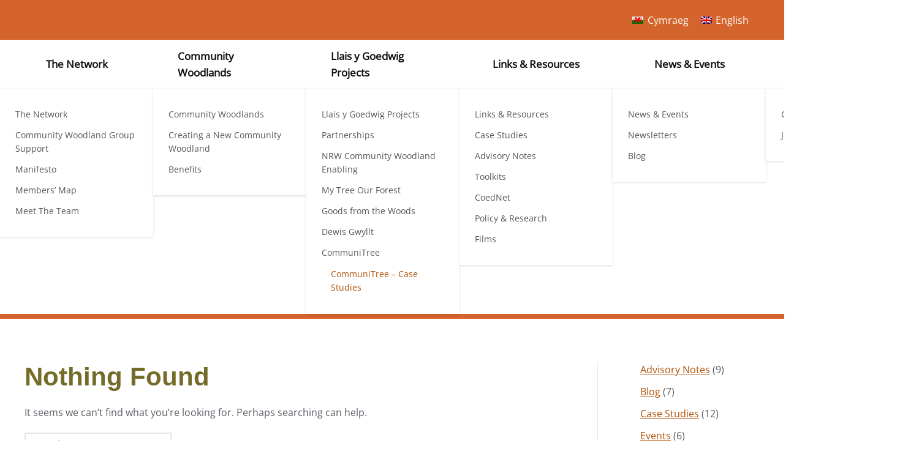

--- FILE ---
content_type: text/html; charset=UTF-8
request_url: https://llaisygoedwig.org.uk/category/uncategorised/
body_size: 15220
content:
<!DOCTYPE html><html lang="en-US"><head><script data-no-optimize="1">var litespeed_docref=sessionStorage.getItem("litespeed_docref");litespeed_docref&&(Object.defineProperty(document,"referrer",{get:function(){return litespeed_docref}}),sessionStorage.removeItem("litespeed_docref"));</script> <meta charset="UTF-8"><meta name="viewport" content="width=device-width, initial-scale=1"><link rel="icon" href="/wp-content/uploads/2024/05/favicon.png" sizes="any"><link rel="apple-touch-icon" href="/wp-content/themes/yootheme/packages/theme-wordpress/assets/images/apple-touch-icon.png"><title>Uncategorised &#8211; Llais y Goedwig</title><meta name='robots' content='max-image-preview:large' /><link rel="alternate" hreflang="cy" href="https://llaisygoedwig.org.uk/category/neb-ei-nodweddu/?lang=cy" /><link rel="alternate" hreflang="en" href="https://llaisygoedwig.org.uk/category/uncategorised/" /><link rel="alternate" hreflang="x-default" href="https://llaisygoedwig.org.uk/category/uncategorised/" /><link rel="alternate" type="application/rss+xml" title="Llais y Goedwig &raquo; Feed" href="https://llaisygoedwig.org.uk/feed/" /><link rel="alternate" type="application/rss+xml" title="Llais y Goedwig &raquo; Comments Feed" href="https://llaisygoedwig.org.uk/comments/feed/" /><link rel="alternate" type="application/rss+xml" title="Llais y Goedwig &raquo; Uncategorised Category Feed" href="https://llaisygoedwig.org.uk/category/uncategorised/feed/" /><style id="litespeed-ccss">ul{box-sizing:border-box}:root{--wp--preset--font-size--normal:16px;--wp--preset--font-size--huge:42px}body{--wp--preset--color--black:#000;--wp--preset--color--cyan-bluish-gray:#abb8c3;--wp--preset--color--white:#fff;--wp--preset--color--pale-pink:#f78da7;--wp--preset--color--vivid-red:#cf2e2e;--wp--preset--color--luminous-vivid-orange:#ff6900;--wp--preset--color--luminous-vivid-amber:#fcb900;--wp--preset--color--light-green-cyan:#7bdcb5;--wp--preset--color--vivid-green-cyan:#00d084;--wp--preset--color--pale-cyan-blue:#8ed1fc;--wp--preset--color--vivid-cyan-blue:#0693e3;--wp--preset--color--vivid-purple:#9b51e0;--wp--preset--gradient--vivid-cyan-blue-to-vivid-purple:linear-gradient(135deg,rgba(6,147,227,1) 0%,#9b51e0 100%);--wp--preset--gradient--light-green-cyan-to-vivid-green-cyan:linear-gradient(135deg,#7adcb4 0%,#00d082 100%);--wp--preset--gradient--luminous-vivid-amber-to-luminous-vivid-orange:linear-gradient(135deg,rgba(252,185,0,1) 0%,rgba(255,105,0,1) 100%);--wp--preset--gradient--luminous-vivid-orange-to-vivid-red:linear-gradient(135deg,rgba(255,105,0,1) 0%,#cf2e2e 100%);--wp--preset--gradient--very-light-gray-to-cyan-bluish-gray:linear-gradient(135deg,#eee 0%,#a9b8c3 100%);--wp--preset--gradient--cool-to-warm-spectrum:linear-gradient(135deg,#4aeadc 0%,#9778d1 20%,#cf2aba 40%,#ee2c82 60%,#fb6962 80%,#fef84c 100%);--wp--preset--gradient--blush-light-purple:linear-gradient(135deg,#ffceec 0%,#9896f0 100%);--wp--preset--gradient--blush-bordeaux:linear-gradient(135deg,#fecda5 0%,#fe2d2d 50%,#6b003e 100%);--wp--preset--gradient--luminous-dusk:linear-gradient(135deg,#ffcb70 0%,#c751c0 50%,#4158d0 100%);--wp--preset--gradient--pale-ocean:linear-gradient(135deg,#fff5cb 0%,#b6e3d4 50%,#33a7b5 100%);--wp--preset--gradient--electric-grass:linear-gradient(135deg,#caf880 0%,#71ce7e 100%);--wp--preset--gradient--midnight:linear-gradient(135deg,#020381 0%,#2874fc 100%);--wp--preset--font-size--small:13px;--wp--preset--font-size--medium:20px;--wp--preset--font-size--large:36px;--wp--preset--font-size--x-large:42px;--wp--preset--spacing--20:.44rem;--wp--preset--spacing--30:.67rem;--wp--preset--spacing--40:1rem;--wp--preset--spacing--50:1.5rem;--wp--preset--spacing--60:2.25rem;--wp--preset--spacing--70:3.38rem;--wp--preset--spacing--80:5.06rem;--wp--preset--shadow--natural:6px 6px 9px rgba(0,0,0,.2);--wp--preset--shadow--deep:12px 12px 50px rgba(0,0,0,.4);--wp--preset--shadow--sharp:6px 6px 0px rgba(0,0,0,.2);--wp--preset--shadow--outlined:6px 6px 0px -3px rgba(255,255,255,1),6px 6px rgba(0,0,0,1);--wp--preset--shadow--crisp:6px 6px 0px rgba(0,0,0,1)}.wpml-ls-flag{display:inline-block}.wpml-ls-flag{display:inline-block}.wpml-ls-legacy-list-horizontal{border:1px solid transparent;padding:7px;clear:both}.wpml-ls-legacy-list-horizontal>ul{padding:0;margin:0!important;list-style-type:none}.wpml-ls-legacy-list-horizontal .wpml-ls-item{padding:0;margin:0;list-style-type:none;display:inline-block}.wpml-ls-legacy-list-horizontal a{display:block;text-decoration:none;padding:5px 10px 6px;line-height:1}.wpml-ls-legacy-list-horizontal a span{vertical-align:middle}.wpml-ls-legacy-list-horizontal .wpml-ls-flag{display:inline;vertical-align:middle}.wpml-ls-legacy-list-horizontal .wpml-ls-flag+span{margin-left:.4em}.wpml-ls-menu-item .wpml-ls-flag{display:inline;vertical-align:baseline}.wpml-ls-menu-item .wpml-ls-flag+span{margin-left:.3em}ul .wpml-ls-menu-item a{display:flex;align-items:center}html{font-family:'Open Sans';font-size:16px;font-weight:400;line-height:1.625;-webkit-text-size-adjust:100%;background:#fff;color:#5b5c65;-webkit-font-smoothing:antialiased;-moz-osx-font-smoothing:grayscale;text-rendering:optimizeLegibility}body{margin:0}a{color:#af5108;text-decoration:underline}img{vertical-align:middle}img{max-width:100%;height:auto;box-sizing:border-box}p,ul{margin:0 0 20px}*+p,*+ul{margin-top:20px}h2{margin:0 0 20px;font-family:"Lucida Grande","Lucida Sans Unicode",Verdana,sans-serif;font-weight:700;color:#2d2e33;text-transform:none}h2{font-size:32.04px;line-height:1.3}@media (min-width:960px){h2{font-size:36px}}ul{padding-left:30px}ul>li>ul{margin:0}:focus{outline:0}:focus-visible{outline:2px dotted #2d2e33}main{display:block}:root{--uk-breakpoint-s:640px;--uk-breakpoint-m:960px;--uk-breakpoint-l:1200px;--uk-breakpoint-xl:1600px}a.uk-link-reset{color:inherit!important;text-decoration:none!important}.tm-child-list>ul{padding:0;list-style:none}.tm-child-list>ul>*{break-inside:avoid-column}.tm-child-list>ul>*>:last-child{margin-bottom:0}.tm-child-list>ul>:nth-child(n+2){margin-top:10px}.uk-section{display:flow-root;box-sizing:border-box;padding-top:40px;padding-bottom:40px}@media (min-width:960px){.uk-section{padding-top:70px;padding-bottom:70px}}.uk-section>:last-child{margin-bottom:0}.uk-section-default{background:#fff;--uk-navbar-color:dark}.uk-container{display:flow-root;box-sizing:content-box;max-width:1200px;margin-left:auto;margin-right:auto;padding-left:15px;padding-right:15px}@media (min-width:640px){.uk-container{padding-left:20px;padding-right:20px}}@media (min-width:960px){.uk-container{padding-left:40px;padding-right:40px}}.uk-container>:last-child{margin-bottom:0}.uk-container .uk-container{padding-left:0;padding-right:0}.uk-container-small{max-width:900px}.uk-container-expand{max-width:none}.uk-article{display:flow-root}.uk-article>:last-child{margin-bottom:0}.uk-article-title{font-size:36.54px;line-height:1.2;color:#2d2e33}@media (min-width:960px){.uk-article-title{font-size:42px}}.uk-article-meta{font-size:16px;line-height:1.4;color:#898b91}.uk-article-meta a{color:#898b91}.uk-modal-dialog{position:relative;box-sizing:border-box;margin:0 auto;width:600px;max-width:100%!important;background:#fff;opacity:0;transform:translateY(-100px)}.uk-modal-full{padding:0;background:0 0}.uk-modal-full .uk-modal-dialog{margin:0;width:100%;max-width:100%;transform:translateY(0)}.uk-modal-body{display:flow-root;padding:20px}@media (min-width:640px){.uk-modal-body{padding:20px}}.uk-modal-body>:last-child{margin-bottom:0}[class*=uk-modal-close-]{position:absolute;z-index:1010;top:10px;right:10px;padding:5px}[class*=uk-modal-close-]:first-child+*{margin-top:0}.uk-modal-close-full{top:0;right:0;padding:10px;background:#fff}@media (min-width:960px){.uk-modal-close-full{padding:20px}}:root{--uk-leader-fill-content:.}.uk-notification{position:fixed;top:15px;left:15px;z-index:1040;box-sizing:border-box;width:420px}@media (max-width:639px){.uk-notification{left:15px;right:15px;width:auto;margin:0}}.uk-notification-message{position:relative;padding:20px;background:#452d1c;color:#6c6d74;font-size:16px;line-height:1.5}.uk-grid{display:flex;flex-wrap:wrap;margin:0;padding:0;list-style:none}.uk-grid>*{margin:0}.uk-grid>*>:last-child{margin-bottom:0}.uk-grid{margin-left:-20px}.uk-grid>*{padding-left:20px}@media (min-width:1200px){.uk-grid{margin-left:-40px}.uk-grid>*{padding-left:40px}}.uk-grid-medium{margin-left:-20px}.uk-grid-medium>*{padding-left:20px}.uk-grid-large{margin-left:-40px}.uk-grid-large>*{padding-left:40px}@media (min-width:1200px){.uk-grid-large{margin-left:-70px}.uk-grid-large>*{padding-left:70px}}.uk-grid-divider>*{position:relative}.uk-grid-divider>:not(.uk-first-column):before{content:"";position:absolute;top:0;bottom:0;border-left:1px solid #e5e5e7}.uk-grid-divider{margin-left:-40px}.uk-grid-divider>*{padding-left:40px}.uk-grid-divider>:not(.uk-first-column):before{left:20px}@media (min-width:1200px){.uk-grid-divider{margin-left:-80px}.uk-grid-divider>*{padding-left:80px}.uk-grid-divider>:not(.uk-first-column):before{left:40px}}.uk-grid-divider.uk-grid-large{margin-left:-80px}.uk-grid-divider.uk-grid-large>*{padding-left:80px}.uk-grid-divider.uk-grid-large>:not(.uk-first-column):before{left:40px}@media (min-width:1200px){.uk-grid-divider.uk-grid-large{margin-left:-140px}.uk-grid-divider.uk-grid-large>*{padding-left:140px}.uk-grid-divider.uk-grid-large>:not(.uk-first-column):before{left:70px}}.uk-nav,.uk-nav ul{margin:0;padding:0;list-style:none}.uk-nav li>a{display:flex;align-items:center;column-gap:.25em;text-decoration:none}.uk-nav>li>a{padding:8px 0}ul.uk-nav-sub{padding:5px 0 5px 15px}.uk-nav-sub a{padding:2px 0}.uk-nav-primary{font-size:28px;line-height:1.625}.uk-nav-primary>li>a{color:#b4b5ba}.uk-nav-primary .uk-nav-sub{font-size:20px;line-height:1.625}.uk-nav-primary .uk-nav-sub a{color:#b4b5ba}.uk-navbar{display:flex;position:relative;--uk-navbar-dropbar-behind-color:dark}.uk-navbar-container:not(.uk-navbar-transparent){background:#fff}.uk-navbar-left,.uk-navbar-right,[class*=uk-navbar-center]{display:flex;gap:20px;align-items:center}.uk-navbar-right{margin-left:auto}.uk-navbar-center:not(:only-child){position:absolute;top:50%;left:50%;transform:translate(-50%,-50%);width:max-content;box-sizing:border-box;z-index:990}.uk-navbar-nav{display:flex;gap:20px;margin:0;padding:0;list-style:none}.uk-navbar-left,.uk-navbar-right{flex-wrap:wrap}.uk-navbar-item,.uk-navbar-nav>li>a,.uk-navbar-toggle{display:flex;justify-content:center;align-items:center;column-gap:.25em;box-sizing:border-box;min-height:80px;font-size:17px;font-family:inherit;text-decoration:none}.uk-navbar-nav>li>a{padding:0 40px;color:#111010;font-weight:600;text-transform:none;font-style:normal}.uk-navbar-item{padding:0;color:#6c6d74}.uk-navbar-item>:last-child{margin-bottom:0}.uk-navbar-toggle{padding:0;color:#2d2e33;font-weight:600;text-transform:none}.uk-navbar-dropdown{--uk-position-offset:0;--uk-position-shift-offset:-25px;--uk-position-viewport-offset:15px;width:200px;padding:25px;background:#fff;color:#6c6d74;box-shadow:0 1px 4px rgba(0,0,0,.14)}.uk-navbar-dropdown>:last-child{margin-bottom:0}.uk-navbar-dropdown-nav{font-size:14px}.uk-navbar-dropdown-nav>li>a{color:#565656;padding:6px 0}@media (min-width:960px){.uk-navbar-left,.uk-navbar-right,[class*=uk-navbar-center]{gap:30px}}@media (min-width:960px){.uk-navbar-nav{gap:30px}}[class*=uk-child-width]>*{box-sizing:border-box;width:100%}.uk-child-width-auto>*{width:auto}[class*=uk-width]{box-sizing:border-box;width:100%;max-width:100%}.uk-width-medium{width:300px}.uk-width-large{width:450px}.uk-width-auto{width:auto}@media (min-width:960px){.uk-width-1-4\@m{width:25%}.uk-width-expand\@m{flex:1;min-width:1px}}.uk-text-center{text-align:center!important}.uk-text-middle{vertical-align:middle!important}.uk-panel{display:flow-root;position:relative;box-sizing:border-box}.uk-panel>:last-child{margin-bottom:0}.uk-clearfix:before{content:"";display:table-cell}.uk-clearfix:after{content:"";display:table;clear:both}.uk-box-sizing-content{box-sizing:content-box}.uk-logo{font-size:20px;font-family:"Trebuchet MS",Verdana,sans-serif;color:#2d2e33;text-decoration:none}.uk-flex{display:flex}.uk-flex-middle{align-items:center}.uk-flex-column{flex-direction:column}.uk-margin{margin-bottom:20px}*+.uk-margin{margin-top:20px!important}.uk-margin-top{margin-top:20px!important}.uk-margin-small-left{margin-left:10px!important}.uk-margin-medium-top{margin-top:40px!important}.uk-margin-large-top{margin-top:40px!important}@media (min-width:1200px){.uk-margin-large-top{margin-top:70px!important}}.uk-margin-auto{margin-left:auto!important;margin-right:auto!important}.uk-margin-auto-bottom{margin-bottom:auto!important}.uk-margin-auto-left{margin-left:auto!important}@media (min-width:640px){.uk-margin-auto\@s{margin-left:auto!important;margin-right:auto!important}}.uk-margin-remove-bottom{margin-bottom:0!important}.uk-margin-remove-adjacent+*{margin-top:0!important}.uk-padding-large{padding:40px}@media (min-width:1200px){.uk-padding-large{padding:70px}}.uk-padding-remove-left{padding-left:0!important}:root{--uk-position-margin-offset:0px}@media (min-width:1200px){.uk-hidden\@l{display:none!important}}@media (max-width:1199px){.uk-visible\@l{display:none!important}}.uk-hidden-visually:not(:focus):not(:active):not(:focus-within){position:absolute!important;width:1px!important;height:1px!important;padding:0!important;border:0!important;margin:0!important;overflow:hidden!important;clip-path:inset(50%)!important;white-space:nowrap!important}.tm-toolbar-default{color:rgba(255,255,255,.7)}.tm-toolbar-default a,.uk-section-secondary:not(.uk-preserve-color) a{color:#fff}html{overflow-y:scroll}body{overflow:hidden;overflow:clip}.tm-page{position:relative}@supports not selector(:has(a,b)){.tm-page{isolation:isolate}}.tm-page-container{background-color:#edeae1}@media (min-width:1500px){.tm-page-container .tm-page{max-width:1500px;background:#fff}.tm-page-margin-bottom{margin-bottom:70px}}.tm-toolbar{padding-top:10px;padding-bottom:10px;font-size:16px;position:relative}.tm-toolbar-default{background:#d4632c}.tm-header,.tm-header-mobile{position:relative}@media (min-width:640px){.tm-sidebar{min-width:200px}}@media (min-width:769px){.tm-toolbar .uk-container{max-width:initial;justify-content:flex-end}}.uk-navbar-container:not(.uk-navbar-transparent){border-bottom:8px solid #d4632c}.uk-notification-message{display:none!important}</style><link rel="preload" data-asynced="1" data-optimized="2" as="style" onload="this.onload=null;this.rel='stylesheet'" href="https://llaisygoedwig.org.uk/wp-content/litespeed/ucss/2420bf65ee72b794a078a10c4c45a938.css?ver=4e851" /><script data-optimized="1" type="litespeed/javascript" data-src="https://llaisygoedwig.org.uk/wp-content/plugins/litespeed-cache/assets/js/css_async.min.js"></script> <style id='classic-theme-styles-inline-css'>/*! This file is auto-generated */
.wp-block-button__link{color:#fff;background-color:#32373c;border-radius:9999px;box-shadow:none;text-decoration:none;padding:calc(.667em + 2px) calc(1.333em + 2px);font-size:1.125em}.wp-block-file__button{background:#32373c;color:#fff;text-decoration:none}</style><style id='global-styles-inline-css'>body{--wp--preset--color--black: #000000;--wp--preset--color--cyan-bluish-gray: #abb8c3;--wp--preset--color--white: #ffffff;--wp--preset--color--pale-pink: #f78da7;--wp--preset--color--vivid-red: #cf2e2e;--wp--preset--color--luminous-vivid-orange: #ff6900;--wp--preset--color--luminous-vivid-amber: #fcb900;--wp--preset--color--light-green-cyan: #7bdcb5;--wp--preset--color--vivid-green-cyan: #00d084;--wp--preset--color--pale-cyan-blue: #8ed1fc;--wp--preset--color--vivid-cyan-blue: #0693e3;--wp--preset--color--vivid-purple: #9b51e0;--wp--preset--gradient--vivid-cyan-blue-to-vivid-purple: linear-gradient(135deg,rgba(6,147,227,1) 0%,rgb(155,81,224) 100%);--wp--preset--gradient--light-green-cyan-to-vivid-green-cyan: linear-gradient(135deg,rgb(122,220,180) 0%,rgb(0,208,130) 100%);--wp--preset--gradient--luminous-vivid-amber-to-luminous-vivid-orange: linear-gradient(135deg,rgba(252,185,0,1) 0%,rgba(255,105,0,1) 100%);--wp--preset--gradient--luminous-vivid-orange-to-vivid-red: linear-gradient(135deg,rgba(255,105,0,1) 0%,rgb(207,46,46) 100%);--wp--preset--gradient--very-light-gray-to-cyan-bluish-gray: linear-gradient(135deg,rgb(238,238,238) 0%,rgb(169,184,195) 100%);--wp--preset--gradient--cool-to-warm-spectrum: linear-gradient(135deg,rgb(74,234,220) 0%,rgb(151,120,209) 20%,rgb(207,42,186) 40%,rgb(238,44,130) 60%,rgb(251,105,98) 80%,rgb(254,248,76) 100%);--wp--preset--gradient--blush-light-purple: linear-gradient(135deg,rgb(255,206,236) 0%,rgb(152,150,240) 100%);--wp--preset--gradient--blush-bordeaux: linear-gradient(135deg,rgb(254,205,165) 0%,rgb(254,45,45) 50%,rgb(107,0,62) 100%);--wp--preset--gradient--luminous-dusk: linear-gradient(135deg,rgb(255,203,112) 0%,rgb(199,81,192) 50%,rgb(65,88,208) 100%);--wp--preset--gradient--pale-ocean: linear-gradient(135deg,rgb(255,245,203) 0%,rgb(182,227,212) 50%,rgb(51,167,181) 100%);--wp--preset--gradient--electric-grass: linear-gradient(135deg,rgb(202,248,128) 0%,rgb(113,206,126) 100%);--wp--preset--gradient--midnight: linear-gradient(135deg,rgb(2,3,129) 0%,rgb(40,116,252) 100%);--wp--preset--font-size--small: 13px;--wp--preset--font-size--medium: 20px;--wp--preset--font-size--large: 36px;--wp--preset--font-size--x-large: 42px;--wp--preset--spacing--20: 0.44rem;--wp--preset--spacing--30: 0.67rem;--wp--preset--spacing--40: 1rem;--wp--preset--spacing--50: 1.5rem;--wp--preset--spacing--60: 2.25rem;--wp--preset--spacing--70: 3.38rem;--wp--preset--spacing--80: 5.06rem;--wp--preset--shadow--natural: 6px 6px 9px rgba(0, 0, 0, 0.2);--wp--preset--shadow--deep: 12px 12px 50px rgba(0, 0, 0, 0.4);--wp--preset--shadow--sharp: 6px 6px 0px rgba(0, 0, 0, 0.2);--wp--preset--shadow--outlined: 6px 6px 0px -3px rgba(255, 255, 255, 1), 6px 6px rgba(0, 0, 0, 1);--wp--preset--shadow--crisp: 6px 6px 0px rgba(0, 0, 0, 1);}:where(.is-layout-flex){gap: 0.5em;}:where(.is-layout-grid){gap: 0.5em;}body .is-layout-flex{display: flex;}body .is-layout-flex{flex-wrap: wrap;align-items: center;}body .is-layout-flex > *{margin: 0;}body .is-layout-grid{display: grid;}body .is-layout-grid > *{margin: 0;}:where(.wp-block-columns.is-layout-flex){gap: 2em;}:where(.wp-block-columns.is-layout-grid){gap: 2em;}:where(.wp-block-post-template.is-layout-flex){gap: 1.25em;}:where(.wp-block-post-template.is-layout-grid){gap: 1.25em;}.has-black-color{color: var(--wp--preset--color--black) !important;}.has-cyan-bluish-gray-color{color: var(--wp--preset--color--cyan-bluish-gray) !important;}.has-white-color{color: var(--wp--preset--color--white) !important;}.has-pale-pink-color{color: var(--wp--preset--color--pale-pink) !important;}.has-vivid-red-color{color: var(--wp--preset--color--vivid-red) !important;}.has-luminous-vivid-orange-color{color: var(--wp--preset--color--luminous-vivid-orange) !important;}.has-luminous-vivid-amber-color{color: var(--wp--preset--color--luminous-vivid-amber) !important;}.has-light-green-cyan-color{color: var(--wp--preset--color--light-green-cyan) !important;}.has-vivid-green-cyan-color{color: var(--wp--preset--color--vivid-green-cyan) !important;}.has-pale-cyan-blue-color{color: var(--wp--preset--color--pale-cyan-blue) !important;}.has-vivid-cyan-blue-color{color: var(--wp--preset--color--vivid-cyan-blue) !important;}.has-vivid-purple-color{color: var(--wp--preset--color--vivid-purple) !important;}.has-black-background-color{background-color: var(--wp--preset--color--black) !important;}.has-cyan-bluish-gray-background-color{background-color: var(--wp--preset--color--cyan-bluish-gray) !important;}.has-white-background-color{background-color: var(--wp--preset--color--white) !important;}.has-pale-pink-background-color{background-color: var(--wp--preset--color--pale-pink) !important;}.has-vivid-red-background-color{background-color: var(--wp--preset--color--vivid-red) !important;}.has-luminous-vivid-orange-background-color{background-color: var(--wp--preset--color--luminous-vivid-orange) !important;}.has-luminous-vivid-amber-background-color{background-color: var(--wp--preset--color--luminous-vivid-amber) !important;}.has-light-green-cyan-background-color{background-color: var(--wp--preset--color--light-green-cyan) !important;}.has-vivid-green-cyan-background-color{background-color: var(--wp--preset--color--vivid-green-cyan) !important;}.has-pale-cyan-blue-background-color{background-color: var(--wp--preset--color--pale-cyan-blue) !important;}.has-vivid-cyan-blue-background-color{background-color: var(--wp--preset--color--vivid-cyan-blue) !important;}.has-vivid-purple-background-color{background-color: var(--wp--preset--color--vivid-purple) !important;}.has-black-border-color{border-color: var(--wp--preset--color--black) !important;}.has-cyan-bluish-gray-border-color{border-color: var(--wp--preset--color--cyan-bluish-gray) !important;}.has-white-border-color{border-color: var(--wp--preset--color--white) !important;}.has-pale-pink-border-color{border-color: var(--wp--preset--color--pale-pink) !important;}.has-vivid-red-border-color{border-color: var(--wp--preset--color--vivid-red) !important;}.has-luminous-vivid-orange-border-color{border-color: var(--wp--preset--color--luminous-vivid-orange) !important;}.has-luminous-vivid-amber-border-color{border-color: var(--wp--preset--color--luminous-vivid-amber) !important;}.has-light-green-cyan-border-color{border-color: var(--wp--preset--color--light-green-cyan) !important;}.has-vivid-green-cyan-border-color{border-color: var(--wp--preset--color--vivid-green-cyan) !important;}.has-pale-cyan-blue-border-color{border-color: var(--wp--preset--color--pale-cyan-blue) !important;}.has-vivid-cyan-blue-border-color{border-color: var(--wp--preset--color--vivid-cyan-blue) !important;}.has-vivid-purple-border-color{border-color: var(--wp--preset--color--vivid-purple) !important;}.has-vivid-cyan-blue-to-vivid-purple-gradient-background{background: var(--wp--preset--gradient--vivid-cyan-blue-to-vivid-purple) !important;}.has-light-green-cyan-to-vivid-green-cyan-gradient-background{background: var(--wp--preset--gradient--light-green-cyan-to-vivid-green-cyan) !important;}.has-luminous-vivid-amber-to-luminous-vivid-orange-gradient-background{background: var(--wp--preset--gradient--luminous-vivid-amber-to-luminous-vivid-orange) !important;}.has-luminous-vivid-orange-to-vivid-red-gradient-background{background: var(--wp--preset--gradient--luminous-vivid-orange-to-vivid-red) !important;}.has-very-light-gray-to-cyan-bluish-gray-gradient-background{background: var(--wp--preset--gradient--very-light-gray-to-cyan-bluish-gray) !important;}.has-cool-to-warm-spectrum-gradient-background{background: var(--wp--preset--gradient--cool-to-warm-spectrum) !important;}.has-blush-light-purple-gradient-background{background: var(--wp--preset--gradient--blush-light-purple) !important;}.has-blush-bordeaux-gradient-background{background: var(--wp--preset--gradient--blush-bordeaux) !important;}.has-luminous-dusk-gradient-background{background: var(--wp--preset--gradient--luminous-dusk) !important;}.has-pale-ocean-gradient-background{background: var(--wp--preset--gradient--pale-ocean) !important;}.has-electric-grass-gradient-background{background: var(--wp--preset--gradient--electric-grass) !important;}.has-midnight-gradient-background{background: var(--wp--preset--gradient--midnight) !important;}.has-small-font-size{font-size: var(--wp--preset--font-size--small) !important;}.has-medium-font-size{font-size: var(--wp--preset--font-size--medium) !important;}.has-large-font-size{font-size: var(--wp--preset--font-size--large) !important;}.has-x-large-font-size{font-size: var(--wp--preset--font-size--x-large) !important;}
.wp-block-navigation a:where(:not(.wp-element-button)){color: inherit;}
:where(.wp-block-post-template.is-layout-flex){gap: 1.25em;}:where(.wp-block-post-template.is-layout-grid){gap: 1.25em;}
:where(.wp-block-columns.is-layout-flex){gap: 2em;}:where(.wp-block-columns.is-layout-grid){gap: 2em;}
.wp-block-pullquote{font-size: 1.5em;line-height: 1.6;}</style><style id='wcw-inlinecss-inline-css'>.widget_wpcategorieswidget ul.children{display:none;} .widget_wp_categories_widget{background:#fff; position:relative;}.widget_wp_categories_widget h2,.widget_wpcategorieswidget h2{color:#4a5f6d;font-size:20px;font-weight:400;margin:0 0 25px;line-height:24px;text-transform:uppercase}.widget_wp_categories_widget ul li,.widget_wpcategorieswidget ul li{font-size: 16px; margin: 0px; border-bottom: 1px dashed #f0f0f0; position: relative; list-style-type: none; line-height: 35px;}.widget_wp_categories_widget ul li:last-child,.widget_wpcategorieswidget ul li:last-child{border:none;}.widget_wp_categories_widget ul li a,.widget_wpcategorieswidget ul li a{display:inline-block;color:#007acc;transition:all .5s ease;-webkit-transition:all .5s ease;-ms-transition:all .5s ease;-moz-transition:all .5s ease;text-decoration:none;}.widget_wp_categories_widget ul li a:hover,.widget_wp_categories_widget ul li.active-cat a,.widget_wp_categories_widget ul li.active-cat span.post-count,.widget_wpcategorieswidget ul li a:hover,.widget_wpcategorieswidget ul li.active-cat a,.widget_wpcategorieswidget ul li.active-cat span.post-count{color:#ee546c}.widget_wp_categories_widget ul li span.post-count,.widget_wpcategorieswidget ul li span.post-count{height: 30px; min-width: 35px; text-align: center; background: #fff; color: #605f5f; border-radius: 5px; box-shadow: inset 2px 1px 3px rgba(0, 122, 204,.1); top: 0px; float: right; margin-top: 2px;}li.cat-item.cat-have-child > span.post-count{float:inherit;}li.cat-item.cat-item-7.cat-have-child { background: #f8f9fa; }li.cat-item.cat-have-child > span.post-count:before { content: "("; }li.cat-item.cat-have-child > span.post-count:after { content: ")"; }.cat-have-child.open-m-menu ul.children li { border-top: 1px solid #d8d8d8;border-bottom:none;}li.cat-item.cat-have-child:after{ position: absolute; right: 8px; top: 8px; background-image: url([data-uri]); content: ""; width: 18px; height: 18px;transform: rotate(270deg);}ul.children li.cat-item.cat-have-child:after{content:"";background-image: none;}.cat-have-child ul.children {display: none; z-index: 9; width: auto; position: relative; margin: 0px; padding: 0px; margin-top: 0px; padding-top: 10px; padding-bottom: 10px; list-style: none; text-align: left; background:  #f8f9fa; padding-left: 5px;}.widget_wp_categories_widget ul li ul.children li,.widget_wpcategorieswidget ul li ul.children li { border-bottom: 1px solid #fff; padding-right: 5px; }.cat-have-child.open-m-menu ul.children{display:block;}li.cat-item.cat-have-child.open-m-menu:after{transform: rotate(0deg);}.widget_wp_categories_widget > li.product_cat,.widget_wpcategorieswidget > li.product_cat {list-style: none;}.widget_wp_categories_widget > ul,.widget_wpcategorieswidget > ul {padding: 0px;}.widget_wp_categories_widget > ul li ul ,.widget_wpcategorieswidget > ul li ul {padding-left: 15px;} .wcwpro-list{padding: 0 15px;}</style> <script id="wpml-cookie-js-extra" type="litespeed/javascript">var wpml_cookies={"wp-wpml_current_language":{"value":"en","expires":1,"path":"\/"}};var wpml_cookies={"wp-wpml_current_language":{"value":"en","expires":1,"path":"\/"}}</script> <link rel="https://api.w.org/" href="https://llaisygoedwig.org.uk/wp-json/" /><link rel="alternate" type="application/json" href="https://llaisygoedwig.org.uk/wp-json/wp/v2/categories/1" /><link rel="EditURI" type="application/rsd+xml" title="RSD" href="https://llaisygoedwig.org.uk/xmlrpc.php?rsd" /><meta name="generator" content="WordPress 6.5.7" /><meta name="generator" content="WPML ver:4.8.6 stt:1,11;" /><style type="text/css">.broken_link, a.broken_link {
	text-decoration: line-through;
}</style> <script type="litespeed/javascript">window.yootheme||={};var $theme=yootheme.theme={"i18n":{"close":{"label":"Close","0":"yootheme"},"totop":{"label":"Back to top","0":"yootheme"},"marker":{"label":"Open","0":"yootheme"},"navbarToggleIcon":{"label":"Open menu","0":"yootheme"},"paginationPrevious":{"label":"Previous page","0":"yootheme"},"paginationNext":{"label":"Next page","0":"yootheme"},"searchIcon":{"toggle":"Open Search","submit":"Submit Search"},"slider":{"next":"Next slide","previous":"Previous slide","slideX":"Slide %s","slideLabel":"%s of %s"},"slideshow":{"next":"Next slide","previous":"Previous slide","slideX":"Slide %s","slideLabel":"%s of %s"},"lightboxPanel":{"next":"Next slide","previous":"Previous slide","slideLabel":"%s of %s","close":"Close"}}}</script> <script type="litespeed/javascript" data-src="https://www.googletagmanager.com/gtag/js?id=G-GY3HZX8CL2"></script> <script type="litespeed/javascript">window.dataLayer=window.dataLayer||[];function gtag(){dataLayer.push(arguments)}
gtag('js',new Date());gtag('config','G-GY3HZX8CL2')</script><link rel="icon" href="https://llaisygoedwig.org.uk/wp-content/uploads/2024/05/cropped-site_logo-32x32.png" sizes="32x32" /><link rel="icon" href="https://llaisygoedwig.org.uk/wp-content/uploads/2024/05/cropped-site_logo-192x192.png" sizes="192x192" /><link rel="apple-touch-icon" href="https://llaisygoedwig.org.uk/wp-content/uploads/2024/05/cropped-site_logo-180x180.png" /><meta name="msapplication-TileImage" content="https://llaisygoedwig.org.uk/wp-content/uploads/2024/05/cropped-site_logo-270x270.png" /><style id="wp-custom-css">.uk-navbar-container:not(.uk-navbar-transparent) {
  border-bottom: 8px solid #D4632C;
}

.uk-notification-message {
display: none !important;
}</style></head><body class="archive category category-uncategorised category-1 "><div class="uk-hidden-visually uk-notification uk-notification-top-left uk-width-auto"><div class="uk-notification-message">
<a href="#tm-main" class="uk-link-reset">Skip to main content</a></div></div><div class="tm-page-container uk-clearfix"><div class="tm-page uk-margin-auto tm-page-margin-bottom"><header class="tm-header-mobile uk-hidden@l"><div uk-sticky cls-active="uk-navbar-sticky" sel-target=".uk-navbar-container"><div class="uk-navbar-container"><div class="uk-container uk-container-expand"><nav class="uk-navbar" uk-navbar="{&quot;align&quot;:&quot;left&quot;,&quot;container&quot;:&quot;.tm-header-mobile &gt; [uk-sticky]&quot;,&quot;boundary&quot;:&quot;.tm-header-mobile .uk-navbar-container&quot;}"><div class="uk-navbar-left ">
<a uk-toggle href="#tm-dialog-mobile" class="uk-navbar-toggle"><div uk-navbar-toggle-icon></div><span class="uk-margin-small-left uk-text-middle">Menu</span>
</a></div><div class="uk-navbar-center"><a href="https://llaisygoedwig.org.uk/" aria-label="Back to home" class="uk-logo uk-navbar-item">
<picture>
<source type="image/webp" srcset="/wp-content/themes/yootheme/cache/e1/logo-mobile-test-e123466f.webp 160w, /wp-content/themes/yootheme/cache/40/logo-mobile-test-4038d3e0.webp 320w" sizes="(min-width: 160px) 160px">
<img data-lazyloaded="1" src="[data-uri]" alt loading="eager" data-src="/wp-content/themes/yootheme/cache/3e/logo-mobile-test-3e43c702.jpeg" width="160" height="56">
</picture></a></div></nav></div></div></div><div id="tm-dialog-mobile" class="uk-modal uk-modal-full" uk-modal><div class="uk-modal-dialog uk-flex"><button class="uk-modal-close-full uk-close-large" type="button" uk-close uk-toggle="cls: uk-modal-close-full uk-close-large uk-modal-close-default; mode: media; media: @s"></button><div class="uk-modal-body uk-padding-large uk-margin-auto uk-flex uk-flex-column uk-box-sizing-content uk-width-medium" uk-height-viewport uk-toggle="{&quot;cls&quot;:&quot;uk-padding-large&quot;,&quot;mode&quot;:&quot;media&quot;,&quot;media&quot;:&quot;@s&quot;}"><div class="uk-margin-auto-bottom"><div class="uk-panel widget widget_nav_menu" id="nav_menu-9"><ul class="uk-nav uk-nav-primary uk-nav-"><li class="menu-item-language menu-item wpml-ls-slot-6 wpml-ls-item wpml-ls-item-cy wpml-ls-menu-item wpml-ls-first-item wpml-ls-last-item menu-item-type-wpml_ls_menu_item menu-item-object-wpml_ls_menu_item"><a href="https://llaisygoedwig.org.uk/category/neb-ei-nodweddu/?lang=cy" title="Switch to Cymraeg">
<img data-lazyloaded="1" src="[data-uri]" width="18" height="12" class="wpml-ls-flag" data-src="https://llaisygoedwig.org.uk/wp-content/plugins/sitepress-multilingual-cms/res/flags/cy.png"
alt=""
width=25
/><span class="wpml-ls-native" lang="cy">Cymraeg</span></a></li><li class="menu-item menu-item-type-post_type menu-item-object-page menu-item-home"><a href="https://llaisygoedwig.org.uk/">Home</a></li><li class="menu-item menu-item-type-post_type menu-item-object-page menu-item-has-children uk-parent"><a href="https://llaisygoedwig.org.uk/the-network/">The Network</a><ul class="uk-nav-sub"><li class="menu-item menu-item-type-post_type menu-item-object-page"><a href="https://llaisygoedwig.org.uk/the-network/cw-group-support/">Community Woodland Group Support</a></li><li class="menu-item menu-item-type-post_type menu-item-object-page"><a href="https://llaisygoedwig.org.uk/the-network/manifesto/">Manifesto</a></li><li class="menu-item menu-item-type-post_type menu-item-object-page"><a href="https://llaisygoedwig.org.uk/the-network/members-map/">Members’ Map</a></li><li class="menu-item menu-item-type-post_type menu-item-object-page"><a href="https://llaisygoedwig.org.uk/the-network/who-are-we/">Meet The Team</a></li></ul></li><li class="menu-item menu-item-type-post_type menu-item-object-page menu-item-has-children uk-parent"><a href="https://llaisygoedwig.org.uk/community-woodlands/">Community Woodlands</a><ul class="uk-nav-sub"><li class="menu-item menu-item-type-post_type menu-item-object-page"><a href="https://llaisygoedwig.org.uk/community-woodlands/creating-a-new-community-woodland/">Creating a New Community Woodland</a></li><li class="menu-item menu-item-type-post_type menu-item-object-page"><a href="https://llaisygoedwig.org.uk/community-woodlands/benefits/">Benefits</a></li></ul></li><li class="menu-item menu-item-type-post_type menu-item-object-page menu-item-has-children uk-parent"><a href="https://llaisygoedwig.org.uk/current-projects/">Llais y Goedwig Projects</a><ul class="uk-nav-sub"><li class="menu-item menu-item-type-post_type menu-item-object-page"><a href="https://llaisygoedwig.org.uk/current-projects/partnerships/">Partnerships</a></li><li class="menu-item menu-item-type-post_type menu-item-object-page"><a href="https://llaisygoedwig.org.uk/current-projects/enraw/">NRW Community Woodland Enabling</a></li><li class="menu-item menu-item-type-post_type menu-item-object-page"><a href="https://llaisygoedwig.org.uk/current-projects/my-tree-our-forest/">My Tree Our Forest</a></li><li class="menu-item menu-item-type-post_type menu-item-object-page"><a href="https://llaisygoedwig.org.uk/current-projects/goods-from-the-woods/">Goods from the Woods</a></li><li class="menu-item menu-item-type-post_type menu-item-object-page"><a href="https://llaisygoedwig.org.uk/current-projects/dewis-gwyllt/">Dewis Gwyllt</a></li><li class="menu-item menu-item-type-post_type menu-item-object-page"><a href="https://llaisygoedwig.org.uk/current-projects/communitree/">CommuniTree</a></li></ul></li><li class="menu-item menu-item-type-post_type menu-item-object-page menu-item-has-children uk-parent"><a href="https://llaisygoedwig.org.uk/links-resources/">Links &#038; Resources</a><ul class="uk-nav-sub"><li class="menu-item menu-item-type-post_type menu-item-object-page"><a href="https://llaisygoedwig.org.uk/links-resources/case-studies/">Case Studies</a></li><li class="menu-item menu-item-type-post_type menu-item-object-page"><a href="https://llaisygoedwig.org.uk/links-resources/advisory-notes/">Advisory Notes</a></li><li class="menu-item menu-item-type-post_type menu-item-object-page"><a href="https://llaisygoedwig.org.uk/links-resources/toolkits/">Toolkits</a></li><li class="menu-item menu-item-type-post_type menu-item-object-page"><a href="https://llaisygoedwig.org.uk/links-resources/coednet/">CoedNet</a></li><li class="menu-item menu-item-type-post_type menu-item-object-page"><a href="https://llaisygoedwig.org.uk/links-resources/policy-research/">Policy &#038; Research</a></li><li class="menu-item menu-item-type-post_type menu-item-object-page"><a href="https://llaisygoedwig.org.uk/links-resources/films/">Films</a></li></ul></li><li class="menu-item menu-item-type-post_type menu-item-object-page menu-item-has-children uk-parent"><a href="https://llaisygoedwig.org.uk/news-events/">News &#038; Events</a><ul class="uk-nav-sub"><li class="menu-item menu-item-type-post_type menu-item-object-page"><a href="https://llaisygoedwig.org.uk/news-events/newsletters-2/">Newsletters</a></li><li class="menu-item menu-item-type-post_type menu-item-object-page"><a href="https://llaisygoedwig.org.uk/news-events/blog/">Blog</a></li></ul></li><li class="menu-item menu-item-type-post_type menu-item-object-page menu-item-has-children uk-parent"><a href="https://llaisygoedwig.org.uk/contact-us/">Contact & Join</a><ul class="uk-nav-sub"><li class="menu-item menu-item-type-post_type menu-item-object-page"><a href="https://llaisygoedwig.org.uk/contact-us/">Contact Us</a></li><li class="menu-item menu-item-type-post_type menu-item-object-page"><a href="https://llaisygoedwig.org.uk/contact-us/join-us/">Join Us</a></li></ul></li><li class="menu-item menu-item-type-post_type menu-item-object-page menu-item-privacy-policy"><a href="https://llaisygoedwig.org.uk/website-policies/">Website Policies</a></li></ul></div></div></div></div></div></header><div class="tm-toolbar tm-toolbar-default uk-visible@l"><div class="uk-container uk-flex uk-flex-middle"><div class="uk-margin-auto-left"><div class="uk-grid-medium uk-child-width-auto uk-flex-middle" uk-grid="margin: uk-margin-small-top"><div><div class="uk-panel widget widget_icl_lang_sel_widget" id="icl_lang_sel_widget-20"><div class="lang_sel_list_horizontal wpml-ls-sidebars-toolbar-right wpml-ls wpml-ls-legacy-list-horizontal" id="lang_sel_list"><ul role="menu"><li class="icl-cy wpml-ls-slot-toolbar-right wpml-ls-item wpml-ls-item-cy wpml-ls-first-item wpml-ls-item-legacy-list-horizontal" role="none">
<a href="https://llaisygoedwig.org.uk/category/neb-ei-nodweddu/?lang=cy" class="wpml-ls-link" role="menuitem"  aria-label="Switch to Cymraeg" title="Switch to Cymraeg" >
<img data-lazyloaded="1" src="[data-uri]" width="18" height="12" class="wpml-ls-flag iclflag" data-src="https://llaisygoedwig.org.uk/wp-content/plugins/sitepress-multilingual-cms/res/flags/cy.png"
alt=""
width=18
height=12
/><span class="wpml-ls-native icl_lang_sel_native" lang="cy">Cymraeg</span></a></li><li class="icl-en wpml-ls-slot-toolbar-right wpml-ls-item wpml-ls-item-en wpml-ls-current-language wpml-ls-last-item wpml-ls-item-legacy-list-horizontal" role="none">
<a href="https://llaisygoedwig.org.uk/category/uncategorised/" class="wpml-ls-link" role="menuitem" >
<img data-lazyloaded="1" src="[data-uri]" width="18" height="12" class="wpml-ls-flag iclflag" data-src="https://llaisygoedwig.org.uk/wp-content/plugins/sitepress-multilingual-cms/res/flags/en.png"
alt=""
width=18
height=12
/><span class="wpml-ls-native icl_lang_sel_native" role="menuitem">English</span></a></li></ul></div></div></div></div></div></div></div><header class="tm-header uk-visible@l"><div uk-sticky media="@l" cls-active="uk-navbar-sticky" sel-target=".uk-navbar-container"><div class="uk-navbar-container"><div class="uk-container uk-container-expand uk-padding-remove-left"><nav class="uk-navbar" uk-navbar="{&quot;align&quot;:&quot;left&quot;,&quot;container&quot;:&quot;.tm-header &gt; [uk-sticky]&quot;,&quot;boundary&quot;:&quot;.tm-header .uk-navbar-container&quot;}"><div class="uk-navbar-left "><div class="uk-navbar-item widget widget_media_image" id="media_image-4">
<a href="https://llaisygoedwig.co.uk"><img data-lazyloaded="1" src="[data-uri]" width="300" height="150" data-src="https://llaisygoedwig.org.uk/wp-content/uploads/2023/03/logo_main_e_final-1-300x150.jpg.webp" class="image wp-image-3649  attachment-medium size-medium" alt="" style="max-width: 100%; height: auto;" decoding="async" loading="lazy" data-srcset="https://llaisygoedwig.org.uk/wp-content/uploads/2023/03/logo_main_e_final-1-300x150.jpg.webp 300w, https://llaisygoedwig.org.uk/wp-content/uploads/2023/03/logo_main_e_final-1.jpg.webp 400w" data-sizes="(max-width: 300px) 100vw, 300px" /></a></div></div><div class="uk-navbar-right"><ul class="uk-navbar-nav"><li class="menu-item menu-item-type-post_type menu-item-object-page menu-item-has-children uk-parent"><a href="https://llaisygoedwig.org.uk/the-network/">The Network</a><div class="uk-drop uk-navbar-dropdown"><div><ul class="uk-nav uk-navbar-dropdown-nav"><li class="menu-item menu-item-type-post_type menu-item-object-page"><a href="https://llaisygoedwig.org.uk/the-network/">The Network</a></li><li class="menu-item menu-item-type-post_type menu-item-object-page"><a href="https://llaisygoedwig.org.uk/the-network/cw-group-support/">Community Woodland Group Support</a></li><li class="menu-item menu-item-type-post_type menu-item-object-page"><a href="https://llaisygoedwig.org.uk/the-network/manifesto/">Manifesto</a></li><li class="menu-item menu-item-type-post_type menu-item-object-page"><a href="https://llaisygoedwig.org.uk/the-network/members-map/">Members’ Map</a></li><li class="menu-item menu-item-type-post_type menu-item-object-page"><a href="https://llaisygoedwig.org.uk/the-network/who-are-we/">Meet The Team</a></li></ul></div></div></li><li class="menu-item menu-item-type-post_type menu-item-object-page menu-item-has-children uk-parent"><a href="https://llaisygoedwig.org.uk/community-woodlands/">Community Woodlands</a><div class="uk-drop uk-navbar-dropdown"><div><ul class="uk-nav uk-navbar-dropdown-nav"><li class="menu-item menu-item-type-post_type menu-item-object-page"><a href="https://llaisygoedwig.org.uk/community-woodlands/">Community Woodlands</a></li><li class="menu-item menu-item-type-post_type menu-item-object-page"><a href="https://llaisygoedwig.org.uk/community-woodlands/creating-a-new-community-woodland/">Creating a New Community Woodland</a></li><li class="menu-item menu-item-type-post_type menu-item-object-page"><a href="https://llaisygoedwig.org.uk/community-woodlands/benefits/">Benefits</a></li></ul></div></div></li><li class="menu-item menu-item-type-post_type menu-item-object-page menu-item-has-children uk-parent"><a href="https://llaisygoedwig.org.uk/current-projects/">Llais y Goedwig Projects</a><div class="uk-drop uk-navbar-dropdown"><div><ul class="uk-nav uk-navbar-dropdown-nav"><li class="menu-item menu-item-type-post_type menu-item-object-page"><a href="https://llaisygoedwig.org.uk/current-projects/">Llais y Goedwig Projects</a></li><li class="menu-item menu-item-type-post_type menu-item-object-page"><a href="https://llaisygoedwig.org.uk/current-projects/partnerships/">Partnerships</a></li><li class="menu-item menu-item-type-post_type menu-item-object-page"><a href="https://llaisygoedwig.org.uk/current-projects/enraw/">NRW Community Woodland Enabling</a></li><li class="menu-item menu-item-type-post_type menu-item-object-page"><a href="https://llaisygoedwig.org.uk/current-projects/my-tree-our-forest/">My Tree Our Forest</a></li><li class="menu-item menu-item-type-post_type menu-item-object-page"><a href="https://llaisygoedwig.org.uk/current-projects/goods-from-the-woods/">Goods from the Woods</a></li><li class="menu-item menu-item-type-post_type menu-item-object-page"><a href="https://llaisygoedwig.org.uk/current-projects/dewis-gwyllt/">Dewis Gwyllt</a></li><li class="menu-item menu-item-type-post_type menu-item-object-page menu-item-has-children uk-parent"><a href="https://llaisygoedwig.org.uk/current-projects/communitree/">CommuniTree</a><ul class="uk-nav-sub"><li class="menu-item menu-item-type-post_type menu-item-object-page"><a href="https://llaisygoedwig.org.uk/current-projects/communitree-resources/">CommuniTree – Case Studies</a></li></ul></li></ul></div></div></li><li class="menu-item menu-item-type-post_type menu-item-object-page menu-item-has-children uk-parent"><a href="https://llaisygoedwig.org.uk/links-resources/">Links &#038; Resources</a><div class="uk-drop uk-navbar-dropdown"><div><ul class="uk-nav uk-navbar-dropdown-nav"><li class="menu-item menu-item-type-post_type menu-item-object-page"><a href="https://llaisygoedwig.org.uk/links-resources/">Links &#038; Resources</a></li><li class="menu-item menu-item-type-post_type menu-item-object-page"><a href="https://llaisygoedwig.org.uk/links-resources/case-studies/">Case Studies</a></li><li class="menu-item menu-item-type-post_type menu-item-object-page"><a href="https://llaisygoedwig.org.uk/links-resources/advisory-notes/">Advisory Notes</a></li><li class="menu-item menu-item-type-post_type menu-item-object-page"><a href="https://llaisygoedwig.org.uk/links-resources/toolkits/">Toolkits</a></li><li class="menu-item menu-item-type-post_type menu-item-object-page"><a href="https://llaisygoedwig.org.uk/links-resources/coednet/">CoedNet</a></li><li class="menu-item menu-item-type-post_type menu-item-object-page"><a href="https://llaisygoedwig.org.uk/links-resources/policy-research/">Policy &#038; Research</a></li><li class="menu-item menu-item-type-post_type menu-item-object-page"><a href="https://llaisygoedwig.org.uk/links-resources/films/">Films</a></li></ul></div></div></li><li class="menu-item menu-item-type-post_type menu-item-object-page menu-item-has-children uk-parent"><a href="https://llaisygoedwig.org.uk/news-events/">News &#038; Events</a><div class="uk-drop uk-navbar-dropdown"><div><ul class="uk-nav uk-navbar-dropdown-nav"><li class="menu-item menu-item-type-post_type menu-item-object-page"><a href="https://llaisygoedwig.org.uk/news-events/">News &#038; Events</a></li><li class="menu-item menu-item-type-post_type menu-item-object-page"><a href="https://llaisygoedwig.org.uk/news-events/newsletters-2/">Newsletters</a></li><li class="menu-item menu-item-type-post_type menu-item-object-page"><a href="https://llaisygoedwig.org.uk/news-events/blog/">Blog</a></li></ul></div></div></li><li class="menu-item menu-item-type-post_type menu-item-object-page menu-item-has-children uk-parent"><a href="https://llaisygoedwig.org.uk/contact-us/">Contact & Join Us</a><div class="uk-drop uk-navbar-dropdown"><div><ul class="uk-nav uk-navbar-dropdown-nav"><li class="menu-item menu-item-type-post_type menu-item-object-page"><a href="https://llaisygoedwig.org.uk/contact-us/">Contact Us</a></li><li class="menu-item menu-item-type-post_type menu-item-object-page"><a href="https://llaisygoedwig.org.uk/contact-us/join-us/">Join Us</a></li></ul></div></div></li></ul></div></nav></div></div></div></header><main id="tm-main"  class="tm-main uk-section uk-section-default" uk-height-viewport="expand: true"><div class="uk-container"><div class="uk-grid uk-grid-large uk-grid-divider" uk-grid><div class="uk-width-expand@m"><h1>Nothing Found</h1><p>It seems we can&rsquo;t find what you&rsquo;re looking for. Perhaps searching can help.</p><form id="search-0" action="https://llaisygoedwig.org.uk/" method="get" role="search" class="uk-search uk-search-default"><span uk-search-icon></span><input name="s" placeholder="Search" required aria-label="Search" type="search" class="uk-search-input"><input type='hidden' name='lang' value='en' /></form></div><aside id="tm-sidebar" class="tm-sidebar uk-width-1-4@m"><div class="uk-grid uk-child-width-1-1" uk-grid><div><div class="uk-panel tm-child-list widget widget_categories" id="categories-3"><ul><li class="cat-item cat-item-19"><a href="https://llaisygoedwig.org.uk/category/advisory-notes/">Advisory Notes</a> (9)</li><li class="cat-item cat-item-10"><a href="https://llaisygoedwig.org.uk/category/blog/">Blog</a> (7)</li><li class="cat-item cat-item-18"><a href="https://llaisygoedwig.org.uk/category/case-studies/">Case Studies</a> (12)</li><li class="cat-item cat-item-11"><a href="https://llaisygoedwig.org.uk/category/events/">Events</a> (6)</li><li class="cat-item cat-item-12"><a href="https://llaisygoedwig.org.uk/category/news/">News</a> (7)</li><li class="cat-item cat-item-4"><a href="https://llaisygoedwig.org.uk/category/newsletters/">Newsletters</a> (4)</li><li class="cat-item cat-item-225"><a href="https://llaisygoedwig.org.uk/category/policy-research/">Policy &amp; Research</a> (12)</li><li class="cat-item cat-item-17"><a href="https://llaisygoedwig.org.uk/category/reports/">Reports</a> (4)</li><li class="cat-item cat-item-20"><a href="https://llaisygoedwig.org.uk/category/toolkits/">Toolkits</a> (2)</li><li class="cat-item cat-item-1 current-cat"><a aria-current="page" href="https://llaisygoedwig.org.uk/category/uncategorised/">Uncategorised</a> (1)</li></ul></div></div><div><div class="uk-panel widget widget_search" id="search-2"><form id="search-1" action="https://llaisygoedwig.org.uk/" method="get" role="search" class="uk-search uk-search-default uk-width-1-1"><span uk-search-icon></span><input name="s" placeholder="Search" required aria-label="Search" type="search" class="uk-search-input"><input type='hidden' name='lang' value='en' /></form></div></div><div><div class="uk-panel widget widget_media_image" id="media_image-2">
<a href="https://www.paypal.com/paypalme/LlaisygoedwigCym?country.x=GB&#038;locale.x=en_GB"><img data-lazyloaded="1" src="[data-uri]" width="250" height="100" data-src="https://llaisygoedwig.org.uk/wp-content/uploads/2022/02/button_donate.jpg.webp" class="image wp-image-2592  attachment-full size-full" alt="" style="max-width: 100%; height: auto;" decoding="async" loading="lazy" /></a></div></div></div></aside></div></div></main><div id="builderwidget-4" class="builder"><div class="uk-section-secondary uk-section uk-padding-remove-top uk-padding-remove-bottom"><div class="uk-container uk-container-large"><div class="uk-grid-margin-small uk-container uk-container-xlarge"><div class="uk-grid tm-grid-expand uk-grid-small" uk-grid><div class="uk-width-1-3@m"><div class="uk-panel uk-margin-small uk-width-medium uk-margin-auto-right@m uk-margin-remove-left@m uk-margin-auto uk-text-left@m uk-text-center"><h5 style="text-align: center;"><strong><br /></strong><a href="https://www.llaisygoedwig.org.uk"><img data-lazyloaded="1" src="[data-uri]" data-src="https://www.llaisygoedwig.co.uk/wp-content/uploads/2021/06/logo-med-300x146.png" alt="" width="255" height="124" class="wp-image-706 aligncenter" /></a><br /><strong>   <a href="https://www.llaisygoedwig.org.uk/website-policies/">Cookie / Privacy Policy / T&amp;Cs</a></strong></h5><h5 style="text-align: left;"></h5></div></div><div class="uk-grid-item-match uk-width-1-3@m"><div class="uk-panel uk-width-1-1"><div class="uk-panel uk-position-absolute uk-width-1-1 uk-width-large uk-visible@l" style="top: 60px; z-index: 0;"><p style="text-align: center;"><a href="https://www.facebook.com/" target="_blank" rel="noopener"></a><a href="https://www.facebook.com/groups/llaisygoedwig/" target="_blank" rel="noopener"><img data-lazyloaded="1" src="[data-uri]" data-src="https://www.llaisygoedwig.co.uk/wp-content/uploads/2021/11/sm_icon_facebook-3.png" alt="" width="65" height="65" class="alignnone  wp-image-2356" /></a><a href="https://www.facebook.com/" target="_blank" rel="noopener"></a> <a href="https://www.instagram.com/llyginsta/" target="_blank" rel="noopener"><img data-lazyloaded="1" src="[data-uri]" data-src="https://www.llaisygoedwig.co.uk/wp-content/uploads/2023/02/sm_icon_instagram.png" alt="" width="64" height="64" class="alignnone wp-image-2872" /></a>   <a href="https://www.youtube.com/channel/UCIlkbYgLrOF6J5PzSNRr7eg/videos" target="_blank" rel="noopener"><img data-lazyloaded="1" src="[data-uri]" data-src="https://www.llaisygoedwig.co.uk/wp-content/uploads/2021/12/sm_icon_youtube.png" alt="" width="65" height="65" class="alignnone  wp-image-2366" /></a>  <a href="https://www.llaisygoedwig.org.uk/contact-us/"><img data-lazyloaded="1" src="[data-uri]" data-src="https://www.llaisygoedwig.co.uk/wp-content/uploads/2021/12/sm_icon_email.png" alt="" width="64" height="64" class="alignnone wp-image-2362" /></a> </p></div><div class="uk-panel uk-margin uk-width-large uk-margin-auto@s uk-margin-auto uk-text-center uk-hidden@l"><p style="text-align: center;"><a href="https://www.facebook.com/" target="_blank" rel="noopener"></a><a href="https://www.facebook.com/groups/llaisygoedwig/" target="_blank" rel="noopener"><img data-lazyloaded="1" src="[data-uri]" data-src="https://www.llaisygoedwig.co.uk/wp-content/uploads/2021/11/sm_icon_facebook-3.png" alt="" width="65" height="65" class="alignnone  wp-image-2356" /></a><a href="https://www.facebook.com/" target="_blank" rel="noopener"></a> <a href="https://www.instagram.com/llyginsta/" target="_blank" rel="noopener"><img data-lazyloaded="1" src="[data-uri]" data-src="https://www.llaisygoedwig.co.uk/wp-content/uploads/2023/02/sm_icon_instagram.png" alt="" width="65" height="65" class="alignnone wp-image-2872" /></a>  </p><p style="text-align: center;"><a href="https://www.youtube.com/channel/UCIlkbYgLrOF6J5PzSNRr7eg/videos" target="_blank" rel="noopener"><img data-lazyloaded="1" src="[data-uri]" data-src="https://www.llaisygoedwig.co.uk/wp-content/uploads/2021/12/sm_icon_youtube.png" alt="" width="65" height="65" class="alignnone  wp-image-2366" /></a>  <a href="https://www.llaisygoedwig.org.uk/contact-us/"><img data-lazyloaded="1" src="[data-uri]" data-src="https://www.llaisygoedwig.co.uk/wp-content/uploads/2021/12/sm_icon_email.png" alt="" width="64" height="64" class="alignnone wp-image-2362" /></a> </p></div></div></div><div class="uk-width-1-3@m"><div class="uk-panel uk-margin uk-width-medium uk-margin-auto-left@m uk-margin-remove-right@m uk-margin-auto"><h5 style="text-align: center;"><br /><br /><img data-lazyloaded="1" src="[data-uri]" data-src="https://www.llaisygoedwig.co.uk/wp-content/uploads/2021/06/WG_Funded_land_mono-300x101.png" alt="" width="235" height="79" class="wp-image-692 aligncenter" /> <br /><br />©2025 Llais y Goedwig</h5><p></p></div></div></div></div></div></div></div></div></div> <script id="wp-i18n-js-after" type="litespeed/javascript">wp.i18n.setLocaleData({'text direction\u0004ltr':['ltr']})</script> <script id="contact-form-7-js-extra" type="litespeed/javascript">var wpcf7={"api":{"root":"https:\/\/llaisygoedwig.org.uk\/wp-json\/","namespace":"contact-form-7\/v1"},"cached":"1"}</script> <script type="litespeed/javascript" data-src="https://www.google.com/recaptcha/api.js?render=6LevkqApAAAAAHbBpJoosIGGk7YMnP3Rn4f0tHgF&amp;ver=3.0" id="google-recaptcha-js"></script> <script id="wpcf7-recaptcha-js-extra" type="litespeed/javascript">var wpcf7_recaptcha={"sitekey":"6LevkqApAAAAAHbBpJoosIGGk7YMnP3Rn4f0tHgF","actions":{"homepage":"homepage","contactform":"contactform"}}</script> <script data-no-optimize="1">window.lazyLoadOptions=Object.assign({},{threshold:300},window.lazyLoadOptions||{});!function(t,e){"object"==typeof exports&&"undefined"!=typeof module?module.exports=e():"function"==typeof define&&define.amd?define(e):(t="undefined"!=typeof globalThis?globalThis:t||self).LazyLoad=e()}(this,function(){"use strict";function e(){return(e=Object.assign||function(t){for(var e=1;e<arguments.length;e++){var n,a=arguments[e];for(n in a)Object.prototype.hasOwnProperty.call(a,n)&&(t[n]=a[n])}return t}).apply(this,arguments)}function o(t){return e({},at,t)}function l(t,e){return t.getAttribute(gt+e)}function c(t){return l(t,vt)}function s(t,e){return function(t,e,n){e=gt+e;null!==n?t.setAttribute(e,n):t.removeAttribute(e)}(t,vt,e)}function i(t){return s(t,null),0}function r(t){return null===c(t)}function u(t){return c(t)===_t}function d(t,e,n,a){t&&(void 0===a?void 0===n?t(e):t(e,n):t(e,n,a))}function f(t,e){et?t.classList.add(e):t.className+=(t.className?" ":"")+e}function _(t,e){et?t.classList.remove(e):t.className=t.className.replace(new RegExp("(^|\\s+)"+e+"(\\s+|$)")," ").replace(/^\s+/,"").replace(/\s+$/,"")}function g(t){return t.llTempImage}function v(t,e){!e||(e=e._observer)&&e.unobserve(t)}function b(t,e){t&&(t.loadingCount+=e)}function p(t,e){t&&(t.toLoadCount=e)}function n(t){for(var e,n=[],a=0;e=t.children[a];a+=1)"SOURCE"===e.tagName&&n.push(e);return n}function h(t,e){(t=t.parentNode)&&"PICTURE"===t.tagName&&n(t).forEach(e)}function a(t,e){n(t).forEach(e)}function m(t){return!!t[lt]}function E(t){return t[lt]}function I(t){return delete t[lt]}function y(e,t){var n;m(e)||(n={},t.forEach(function(t){n[t]=e.getAttribute(t)}),e[lt]=n)}function L(a,t){var o;m(a)&&(o=E(a),t.forEach(function(t){var e,n;e=a,(t=o[n=t])?e.setAttribute(n,t):e.removeAttribute(n)}))}function k(t,e,n){f(t,e.class_loading),s(t,st),n&&(b(n,1),d(e.callback_loading,t,n))}function A(t,e,n){n&&t.setAttribute(e,n)}function O(t,e){A(t,rt,l(t,e.data_sizes)),A(t,it,l(t,e.data_srcset)),A(t,ot,l(t,e.data_src))}function w(t,e,n){var a=l(t,e.data_bg_multi),o=l(t,e.data_bg_multi_hidpi);(a=nt&&o?o:a)&&(t.style.backgroundImage=a,n=n,f(t=t,(e=e).class_applied),s(t,dt),n&&(e.unobserve_completed&&v(t,e),d(e.callback_applied,t,n)))}function x(t,e){!e||0<e.loadingCount||0<e.toLoadCount||d(t.callback_finish,e)}function M(t,e,n){t.addEventListener(e,n),t.llEvLisnrs[e]=n}function N(t){return!!t.llEvLisnrs}function z(t){if(N(t)){var e,n,a=t.llEvLisnrs;for(e in a){var o=a[e];n=e,o=o,t.removeEventListener(n,o)}delete t.llEvLisnrs}}function C(t,e,n){var a;delete t.llTempImage,b(n,-1),(a=n)&&--a.toLoadCount,_(t,e.class_loading),e.unobserve_completed&&v(t,n)}function R(i,r,c){var l=g(i)||i;N(l)||function(t,e,n){N(t)||(t.llEvLisnrs={});var a="VIDEO"===t.tagName?"loadeddata":"load";M(t,a,e),M(t,"error",n)}(l,function(t){var e,n,a,o;n=r,a=c,o=u(e=i),C(e,n,a),f(e,n.class_loaded),s(e,ut),d(n.callback_loaded,e,a),o||x(n,a),z(l)},function(t){var e,n,a,o;n=r,a=c,o=u(e=i),C(e,n,a),f(e,n.class_error),s(e,ft),d(n.callback_error,e,a),o||x(n,a),z(l)})}function T(t,e,n){var a,o,i,r,c;t.llTempImage=document.createElement("IMG"),R(t,e,n),m(c=t)||(c[lt]={backgroundImage:c.style.backgroundImage}),i=n,r=l(a=t,(o=e).data_bg),c=l(a,o.data_bg_hidpi),(r=nt&&c?c:r)&&(a.style.backgroundImage='url("'.concat(r,'")'),g(a).setAttribute(ot,r),k(a,o,i)),w(t,e,n)}function G(t,e,n){var a;R(t,e,n),a=e,e=n,(t=Et[(n=t).tagName])&&(t(n,a),k(n,a,e))}function D(t,e,n){var a;a=t,(-1<It.indexOf(a.tagName)?G:T)(t,e,n)}function S(t,e,n){var a;t.setAttribute("loading","lazy"),R(t,e,n),a=e,(e=Et[(n=t).tagName])&&e(n,a),s(t,_t)}function V(t){t.removeAttribute(ot),t.removeAttribute(it),t.removeAttribute(rt)}function j(t){h(t,function(t){L(t,mt)}),L(t,mt)}function F(t){var e;(e=yt[t.tagName])?e(t):m(e=t)&&(t=E(e),e.style.backgroundImage=t.backgroundImage)}function P(t,e){var n;F(t),n=e,r(e=t)||u(e)||(_(e,n.class_entered),_(e,n.class_exited),_(e,n.class_applied),_(e,n.class_loading),_(e,n.class_loaded),_(e,n.class_error)),i(t),I(t)}function U(t,e,n,a){var o;n.cancel_on_exit&&(c(t)!==st||"IMG"===t.tagName&&(z(t),h(o=t,function(t){V(t)}),V(o),j(t),_(t,n.class_loading),b(a,-1),i(t),d(n.callback_cancel,t,e,a)))}function $(t,e,n,a){var o,i,r=(i=t,0<=bt.indexOf(c(i)));s(t,"entered"),f(t,n.class_entered),_(t,n.class_exited),o=t,i=a,n.unobserve_entered&&v(o,i),d(n.callback_enter,t,e,a),r||D(t,n,a)}function q(t){return t.use_native&&"loading"in HTMLImageElement.prototype}function H(t,o,i){t.forEach(function(t){return(a=t).isIntersecting||0<a.intersectionRatio?$(t.target,t,o,i):(e=t.target,n=t,a=o,t=i,void(r(e)||(f(e,a.class_exited),U(e,n,a,t),d(a.callback_exit,e,n,t))));var e,n,a})}function B(e,n){var t;tt&&!q(e)&&(n._observer=new IntersectionObserver(function(t){H(t,e,n)},{root:(t=e).container===document?null:t.container,rootMargin:t.thresholds||t.threshold+"px"}))}function J(t){return Array.prototype.slice.call(t)}function K(t){return t.container.querySelectorAll(t.elements_selector)}function Q(t){return c(t)===ft}function W(t,e){return e=t||K(e),J(e).filter(r)}function X(e,t){var n;(n=K(e),J(n).filter(Q)).forEach(function(t){_(t,e.class_error),i(t)}),t.update()}function t(t,e){var n,a,t=o(t);this._settings=t,this.loadingCount=0,B(t,this),n=t,a=this,Y&&window.addEventListener("online",function(){X(n,a)}),this.update(e)}var Y="undefined"!=typeof window,Z=Y&&!("onscroll"in window)||"undefined"!=typeof navigator&&/(gle|ing|ro)bot|crawl|spider/i.test(navigator.userAgent),tt=Y&&"IntersectionObserver"in window,et=Y&&"classList"in document.createElement("p"),nt=Y&&1<window.devicePixelRatio,at={elements_selector:".lazy",container:Z||Y?document:null,threshold:300,thresholds:null,data_src:"src",data_srcset:"srcset",data_sizes:"sizes",data_bg:"bg",data_bg_hidpi:"bg-hidpi",data_bg_multi:"bg-multi",data_bg_multi_hidpi:"bg-multi-hidpi",data_poster:"poster",class_applied:"applied",class_loading:"litespeed-loading",class_loaded:"litespeed-loaded",class_error:"error",class_entered:"entered",class_exited:"exited",unobserve_completed:!0,unobserve_entered:!1,cancel_on_exit:!0,callback_enter:null,callback_exit:null,callback_applied:null,callback_loading:null,callback_loaded:null,callback_error:null,callback_finish:null,callback_cancel:null,use_native:!1},ot="src",it="srcset",rt="sizes",ct="poster",lt="llOriginalAttrs",st="loading",ut="loaded",dt="applied",ft="error",_t="native",gt="data-",vt="ll-status",bt=[st,ut,dt,ft],pt=[ot],ht=[ot,ct],mt=[ot,it,rt],Et={IMG:function(t,e){h(t,function(t){y(t,mt),O(t,e)}),y(t,mt),O(t,e)},IFRAME:function(t,e){y(t,pt),A(t,ot,l(t,e.data_src))},VIDEO:function(t,e){a(t,function(t){y(t,pt),A(t,ot,l(t,e.data_src))}),y(t,ht),A(t,ct,l(t,e.data_poster)),A(t,ot,l(t,e.data_src)),t.load()}},It=["IMG","IFRAME","VIDEO"],yt={IMG:j,IFRAME:function(t){L(t,pt)},VIDEO:function(t){a(t,function(t){L(t,pt)}),L(t,ht),t.load()}},Lt=["IMG","IFRAME","VIDEO"];return t.prototype={update:function(t){var e,n,a,o=this._settings,i=W(t,o);{if(p(this,i.length),!Z&&tt)return q(o)?(e=o,n=this,i.forEach(function(t){-1!==Lt.indexOf(t.tagName)&&S(t,e,n)}),void p(n,0)):(t=this._observer,o=i,t.disconnect(),a=t,void o.forEach(function(t){a.observe(t)}));this.loadAll(i)}},destroy:function(){this._observer&&this._observer.disconnect(),K(this._settings).forEach(function(t){I(t)}),delete this._observer,delete this._settings,delete this.loadingCount,delete this.toLoadCount},loadAll:function(t){var e=this,n=this._settings;W(t,n).forEach(function(t){v(t,e),D(t,n,e)})},restoreAll:function(){var e=this._settings;K(e).forEach(function(t){P(t,e)})}},t.load=function(t,e){e=o(e);D(t,e)},t.resetStatus=function(t){i(t)},t}),function(t,e){"use strict";function n(){e.body.classList.add("litespeed_lazyloaded")}function a(){console.log("[LiteSpeed] Start Lazy Load"),o=new LazyLoad(Object.assign({},t.lazyLoadOptions||{},{elements_selector:"[data-lazyloaded]",callback_finish:n})),i=function(){o.update()},t.MutationObserver&&new MutationObserver(i).observe(e.documentElement,{childList:!0,subtree:!0,attributes:!0})}var o,i;t.addEventListener?t.addEventListener("load",a,!1):t.attachEvent("onload",a)}(window,document);</script><script data-no-optimize="1">window.litespeed_ui_events=window.litespeed_ui_events||["mouseover","click","keydown","wheel","touchmove","touchstart"];var urlCreator=window.URL||window.webkitURL;function litespeed_load_delayed_js_force(){console.log("[LiteSpeed] Start Load JS Delayed"),litespeed_ui_events.forEach(e=>{window.removeEventListener(e,litespeed_load_delayed_js_force,{passive:!0})}),document.querySelectorAll("iframe[data-litespeed-src]").forEach(e=>{e.setAttribute("src",e.getAttribute("data-litespeed-src"))}),"loading"==document.readyState?window.addEventListener("DOMContentLoaded",litespeed_load_delayed_js):litespeed_load_delayed_js()}litespeed_ui_events.forEach(e=>{window.addEventListener(e,litespeed_load_delayed_js_force,{passive:!0})});async function litespeed_load_delayed_js(){let t=[];for(var d in document.querySelectorAll('script[type="litespeed/javascript"]').forEach(e=>{t.push(e)}),t)await new Promise(e=>litespeed_load_one(t[d],e));document.dispatchEvent(new Event("DOMContentLiteSpeedLoaded")),window.dispatchEvent(new Event("DOMContentLiteSpeedLoaded"))}function litespeed_load_one(t,e){console.log("[LiteSpeed] Load ",t);var d=document.createElement("script");d.addEventListener("load",e),d.addEventListener("error",e),t.getAttributeNames().forEach(e=>{"type"!=e&&d.setAttribute("data-src"==e?"src":e,t.getAttribute(e))});let a=!(d.type="text/javascript");!d.src&&t.textContent&&(d.src=litespeed_inline2src(t.textContent),a=!0),t.after(d),t.remove(),a&&e()}function litespeed_inline2src(t){try{var d=urlCreator.createObjectURL(new Blob([t.replace(/^(?:<!--)?(.*?)(?:-->)?$/gm,"$1")],{type:"text/javascript"}))}catch(e){d="data:text/javascript;base64,"+btoa(t.replace(/^(?:<!--)?(.*?)(?:-->)?$/gm,"$1"))}return d}</script><script data-no-optimize="1">var litespeed_vary=document.cookie.replace(/(?:(?:^|.*;\s*)_lscache_vary\s*\=\s*([^;]*).*$)|^.*$/,"");litespeed_vary||fetch("/wp-content/plugins/litespeed-cache/guest.vary.php",{method:"POST",cache:"no-cache",redirect:"follow"}).then(e=>e.json()).then(e=>{console.log(e),e.hasOwnProperty("reload")&&"yes"==e.reload&&(sessionStorage.setItem("litespeed_docref",document.referrer),window.location.reload(!0))});</script><script data-optimized="1" type="litespeed/javascript" data-src="https://llaisygoedwig.org.uk/wp-content/litespeed/js/a17f1be276a9e5be92d21c6417bd813f.js?ver=4e851"></script></body></html>
<!-- Page optimized by LiteSpeed Cache @2025-12-28 07:02:13 -->

<!-- Page cached by LiteSpeed Cache 7.7 on 2025-12-28 07:02:12 -->
<!-- Guest Mode -->
<!-- QUIC.cloud CCSS loaded ✅ /ccss/4e6eab3c1866b748dcd2cfc3a417f901.css -->
<!-- QUIC.cloud UCSS loaded ✅ /ucss/2420bf65ee72b794a078a10c4c45a938.css -->